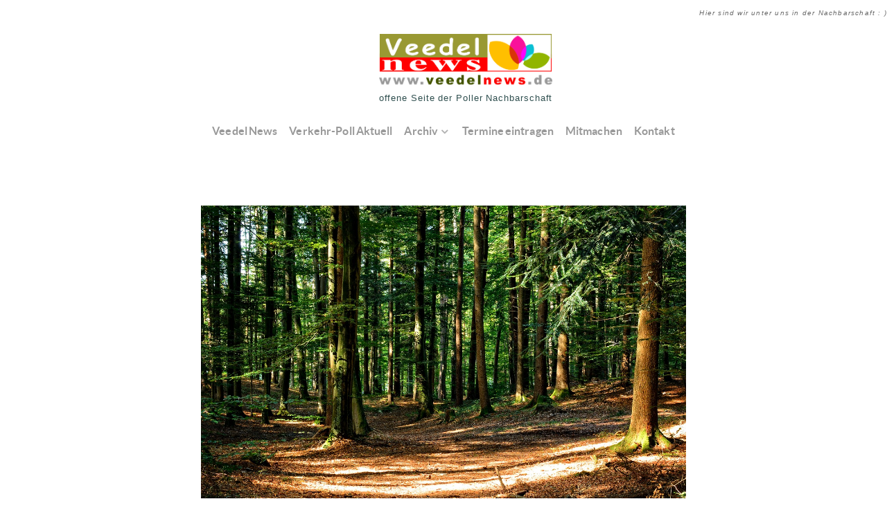

--- FILE ---
content_type: text/html; charset=UTF-8
request_url: https://poller.veedelnews.de/aufraeumaktion-am-gremberger-waeldchen/
body_size: 13903
content:
<!DOCTYPE html>
<html lang="de-DE" dir="ltr">
                
<head>
    
            <meta name="viewport" content="width=device-width, initial-scale=1.0">
        <meta http-equiv="X-UA-Compatible" content="IE=edge" />
        

        
            <meta http-equiv="Content-Type" content="text/html; charset=UTF-8" />
    <link rel="profile" href="http://gmpg.org/xfn/11" />
    <link rel="pingback" href="https://poller.veedelnews.de/xmlrpc.php" />
    <title>Aufräumaktion am Gremberger Wäldchen 19.06.2021 &#8211; Veedel NEWS</title>
<meta name='robots' content='max-image-preview:large' />
<link rel="alternate" title="oEmbed (JSON)" type="application/json+oembed" href="https://poller.veedelnews.de/wp-json/oembed/1.0/embed?url=https%3A%2F%2Fpoller.veedelnews.de%2Faufraeumaktion-am-gremberger-waeldchen%2F" />
<link rel="alternate" title="oEmbed (XML)" type="text/xml+oembed" href="https://poller.veedelnews.de/wp-json/oembed/1.0/embed?url=https%3A%2F%2Fpoller.veedelnews.de%2Faufraeumaktion-am-gremberger-waeldchen%2F&#038;format=xml" />
<style id='wp-img-auto-sizes-contain-inline-css' type='text/css'>
img:is([sizes=auto i],[sizes^="auto," i]){contain-intrinsic-size:3000px 1500px}
/*# sourceURL=wp-img-auto-sizes-contain-inline-css */
</style>
<style id='wp-emoji-styles-inline-css' type='text/css'>

	img.wp-smiley, img.emoji {
		display: inline !important;
		border: none !important;
		box-shadow: none !important;
		height: 1em !important;
		width: 1em !important;
		margin: 0 0.07em !important;
		vertical-align: -0.1em !important;
		background: none !important;
		padding: 0 !important;
	}
/*# sourceURL=wp-emoji-styles-inline-css */
</style>
<link rel='stylesheet' id='contact-form-7-css' href='https://poller.veedelnews.de/wp-content/plugins/contact-form-7/includes/css/styles.css?ver=6.1.4' type='text/css' media='all' />
<link rel='stylesheet' id='collapscore-css-css' href='https://poller.veedelnews.de/wp-content/plugins/jquery-collapse-o-matic/css/core_style.css?ver=1.0' type='text/css' media='all' />
<link rel='stylesheet' id='collapseomatic-css-css' href='https://poller.veedelnews.de/wp-content/plugins/jquery-collapse-o-matic/css/light_style.css?ver=1.6' type='text/css' media='all' />
<link rel='stylesheet' id='nucleus-css' href='https://poller.veedelnews.de/wp-content/plugins/gantry5/engines/nucleus/css-compiled/nucleus.css?ver=6.9' type='text/css' media='all' />
<link rel='stylesheet' id='helium-css' href='https://poller.veedelnews.de/wp-content/themes/g5_helium/custom/css-compiled/helium.css?ver=6.9' type='text/css' media='all' />
<link rel='stylesheet' id='wordpress-css' href='https://poller.veedelnews.de/wp-content/plugins/gantry5/engines/nucleus/css-compiled/wordpress.css?ver=6.9' type='text/css' media='all' />
<link rel='stylesheet' id='style-css' href='https://poller.veedelnews.de/wp-content/themes/g5_helium/style.css?ver=6.9' type='text/css' media='all' />
<link rel='stylesheet' id='font-awesome.min-css' href='https://poller.veedelnews.de/wp-content/plugins/gantry5/assets/css/font-awesome.min.css?ver=6.9' type='text/css' media='all' />
<link rel='stylesheet' id='helium-wordpress-css' href='https://poller.veedelnews.de/wp-content/themes/g5_helium/custom/css-compiled/helium-wordpress.css?ver=6.9' type='text/css' media='all' />
<link rel='stylesheet' id='custom-css' href='https://poller.veedelnews.de/wp-content/themes/g5_helium/custom/css-compiled/custom.css?ver=6.9' type='text/css' media='all' />
<script type="text/javascript" src="https://poller.veedelnews.de/wp-includes/js/jquery/jquery.min.js?ver=3.7.1" id="jquery-core-js"></script>
<script type="text/javascript" src="https://poller.veedelnews.de/wp-includes/js/jquery/jquery-migrate.min.js?ver=3.4.1" id="jquery-migrate-js"></script>
<link rel="https://api.w.org/" href="https://poller.veedelnews.de/wp-json/" /><link rel="alternate" title="JSON" type="application/json" href="https://poller.veedelnews.de/wp-json/wp/v2/posts/36117" /><link rel="EditURI" type="application/rsd+xml" title="RSD" href="https://poller.veedelnews.de/xmlrpc.php?rsd" />
<meta name="generator" content="WordPress 6.9" />
<link rel="canonical" href="https://poller.veedelnews.de/aufraeumaktion-am-gremberger-waeldchen/" />
<link rel='shortlink' href='https://poller.veedelnews.de/?p=36117' />
<link rel="icon" href="https://poller.veedelnews.de/wp-content/uploads/cropped-favicon-25-32x32.png" sizes="32x32" />
<link rel="icon" href="https://poller.veedelnews.de/wp-content/uploads/cropped-favicon-25-192x192.png" sizes="192x192" />
<link rel="apple-touch-icon" href="https://poller.veedelnews.de/wp-content/uploads/cropped-favicon-25-180x180.png" />
<meta name="msapplication-TileImage" content="https://poller.veedelnews.de/wp-content/uploads/cropped-favicon-25-270x270.png" />
		<style type="text/css" id="wp-custom-css">
			.dpt-author {
  display: none;
}		</style>
		<style id="sccss">/*__________________Artikel Standard: header: H1, P, .artikel: h2, mark  ____________________________*/
header {background: #2c3e50; color: #fff; padding: 2rem; text-align: center;}
header p {font-size: 1.1rem; color: #ecf0f1;}

.artikel {max-width: 800px; margin: 2rem auto; background: #fff; padding: 2rem 3rem; box-shadow: 0 2px 8px rgba(0,0,0,0.1);}
.artikel h2 {font-size: 1.4rem; margin-top: 2rem; color: #2c3e50; border-bottom: 2px solid #ddd; padding-bottom: 0.3rem;}
.artikel mark {font-weight: bold; color: #c0392b; background: none;}
/*______________________________________________*/


.box2 {
	background-color: #ffffff;
	border-radius: 8px;
	box-shadow: 0 4px 8px rgba(0, 0, 0, 0.1);
	padding: 20px;
	margin: 0 auto;
	width: 80%;
	max-width: 600px;
	font-family: 'Arial', sans-serif;
	justify-content: center;
	align-items: center;
}

.aussage {
	background-color: #f9f9f9;
	border: 1px solid #e0e0e0;
	border-radius: 4px;
	padding: 15px;
	margin-bottom: 15px;
	font-size: 16px;
	line-height: 1.6;
	color: #333333;
}
.aussage:first-line {
            font-weight: bold;
}



.informiert {font-size: 95%; letter-spacing: 0.07em; opacity: 0.7;
						margin: 0 0 25px; text-shadow: 4px 4px 3px rgba(50, 50, 50, 0.2);
						  text-decoration: underline;
  text-decoration-color: rgba(0, 0, 0, 0.3);
}


.leere-zelle {
	background-color: white; 
	z-index: 3;
}

.wpcf7 input[type="submit"] {
     color: #ffffff;
     font-size: 15px;
     font-weight: 600;
     background: #FF4500;
     padding: 5px 10px 5px 10px;
     border: none;
     border-radius: 5px;
     text-transform: uppercase;
     letter-spacing: 5px;
		 box-shadow: 10px 10px 5px 1px rgba(0,0,0,0.3);
 }

.boxdesign1 {border: 1px solid rgba(0,0,0,0.2);
  padding: 10px;
  box-shadow: 10px 10px 9px 0px rgba(0,0,0,0.4); 
	background-color: #008B8B;
	color: #ffffff;
}

.oprofil-grid {
    display: flex;
    flex-wrap: wrap;
    gap: 20px; /* Abstand zwischen den Einträgen */
}

.oprofil-item {
    width: 400px; /* Breite des Vierecks */
    background-color: #f5f5f5; /* Grauer Hintergrund */
    padding: 20px;
    border-radius: 8px; /* Runde Ecken */
    box-shadow: 0 4px 8px rgba(0, 0, 0, 0.1); /* Schatten für das Viereck */
}

.oprofil-container {
    text-align: center;
}

.oprofil-container img {
    max-width: 100%;
    height: auto;
    border-radius: 50%; /* Runde das Bild ab */
    margin-bottom: 15px;
}

.spaltenbox {margin-bottom: 10px;}

.spalte {
  float: left;
  width: 30%;
  padding: 10px;
}
.spaltenbox:after {
  content: "";
  display: table;
  clear: both;
}
@media screen and (max-width: 992px) {
  .spalte {
    width: 50%;
  }
}
@media screen and (max-width: 600px) {
  .spalte {
    width: 100%;
  }
}



.flex-reihe {
  display: flex;
  flex-flow: row wrap;
  justify-content: space-around; 
  padding: 0;
  margin: 0;
  list-style: none;
}
.flex-400 {
  background: #cccccc;
  padding: 10px;
  width: 400px;
  margin-top: 10px;
}
.flex-250 {
  background: #cccccc;
  padding: 10px;
  width: 250px;
  margin-top: 10px;
}

@media only screen and (min-width: 601px) {
.zeig-u600 { visibility: hidden;
    height: 0px;}
}
@media only screen and (max-width: 600px) {
.weg-u600 { visibility: hidden;
    height: 0px;}
}




/*______________________________________________*/

.block {
  display: grid;
  grid-template-columns: repeat(3, 200px);
}

.bildtext { 
	float: right;
	display: inline-flex;
	text-align: right; 
	font-size: 12px;
	background-color: rgba(220, 220, 220, 0.7);
	position: relative; top: -25px; 
  padding: 1px 10px 0px 10px;
}

.boxschatten {border: 1px solid rgba(0,0,0,0.2);
  padding: 10px;
  box-shadow: 10px 10px 9px 0px rgba(0,0,0,0.4); 
}



.feiertag {
	background-color: #ffffff;
	border-width: 1px;
	border-color: red;
	border-style: solid;
  margin-left: 5%;
	padding: 3%;
  font-size: 70%;
	color: DimGray;
	letter-spacing: 0.05em;
}

.ferien {
	background-color: #ffffff;
	border-width: 0px;
	border-color: Gainsboro;
	border-style: solid;
  margin-left: 5%;
	padding: 2%;
  font-size: 60%;
	color: DimGray;
	letter-spacing: 0.05em;
}

.info { /*__Kalender  besonder Tag_____*/
	background-color: #ffffff;
	border-width: 0px;
	border-color: Gainsboro;
	border-style: solid;
  margin-left: 5%;
	padding: 2%;
  font-size: 60%;
	color: DimGray;
	letter-spacing: 0.05em;
}


.li1 {list-style-type: circle;}
.li0 {list-style-type: none;}



/*Text in Bild*/
.in_bild {
}
/*Text in Bild ... Ende*/


button {
    margin: 0 30px 0 30px;
    padding: 5px 15px 5px 15px;
    background-color: #efefef;
    box-shadow: 10px 10px 9px 0px rgba(0,0,0,0.4);
}
button:hover {
    cursor: pointer;
    outline: 2px solid #ff6600;
}

button1 {
    margin: 0 100px 0 100px;
    padding: 5px 15px 5px 15px;
    background-color: #efefef;
    box-shadow: 10px 10px 9px 0px rgba(0,0,0,0.4);
}
button1:hover {
    cursor: pointer;
    outline: 2px solid #ff6600;
}





.abstand {
			margin: 1px 8px 0px 8px;padding: 1px 8px 1px 8px;
}


.unsichtbar { visibility: hidden; }
.weg {visibility: hidden;
    height: 0px;
}

.links { text-align: left !important;
}

.innenbox{
    /* Container horizontal mittig platzieren */
    margin: auto;
		text-align: center;
    padding: 10px 10px 10px 10px;
		background-color: rgba(154, 205, 50, 0.3);
}

.container {
    display: grid;
	  grid-template-columns: repeat(auto-fit,minmax(300px));
}

.tx {font-size: 100%; font-weight: normal;}
.tx1 {font-size: 110%;}
.tx2 {font-size: 120%;}
.tx3 {font-size: 130%;}
.tx4 {font-size: 140%;}
.tx5 {font-size: 150%;}
.tx6 {font-size: 160%;}
.tx7 {font-size: 170%;}
.tx8 {font-size: 180%;}
.tx9 {font-size: 190%;}
.tx10 {font-size: 200%;}
.tx11 {font-size: 210%;}
.tx15 {font-size: 250%;}
.tx20 {font-size: 300%;}
.tx30 {font-size: 400%;}
.tx40 {font-size: 500%;}
.tx50 {font-size: 600%;}
.tx01 {font-size: 90%;}
.tx02 {font-size: 80%;}
.tx03 {font-size: 70%;}
.tx04 {font-size: 60%;}
.tx05 {font-size: 50%;}
.tx06 {font-size: 40%;}

.alarm { text-align: center;
 font-size: 90%;
 line-height: 1;
 color: #800000;
}

.schatten {margin: 0 0 25px; text-shadow: 4px 4px 3px rgba(50, 50, 50, 0.2);}


.links { text-align: left;}
.zentriert { text-align: center;}
.rechts { text-align: right;}
.unterstrichen { text-decoration: underline;}
.unterstrich { text-decoration: underline;}
.kursiv {font-style: italic;}

.it1{ font-size: small;
  letter-spacing: 0.07em;
  color: #2F4F4F;
  line-height: 50%;
}

.it2{ font-size: x-small;
  letter-spacing: 0.12em;
  word-spacing: 110%;
  color: #696969 !important;
  line-height: 50%;
}

/*-----------------------Titel-----------------------------------------*/

.tt1{ font-size: large;
  color: #708090;
  font-weight: normal;
}

.tt2{ font-size: x-large;
  color: #708090;
  font-weight: bolder;
}

.tt3{ font-size: xx-large;
  font-weight: bolder;
}

/*-----------------------spezial Texte --------------------------------*/

.ci { color: #008B8B;}

.link { text-decoration: underline;}

.ku {font-style: italic;}
.kursiv {font-style: italic;}

.weiss { color: #ffffff;}

.d-rot { color: darkred;}

.orang { color: OrangeRed;}

.pink {color: DeepPink;}

.violett {color: MediumVioletRed;}

.lila {color: Indigo;}

.oliv {color: olive;}

.d-cyan {color: DarkCyan;}

.rot3 { color: #8B0000;}
.rot2 { color: #CD0000;}
.rot1 { color: #EE0000;}
.rot { color: red;}
.rot01 { color: #FF4500;}
.rot02 { color: #FF7070;}
.rot03 { color: #FF9090;}


.grau2 { color: DimGray;}
.grau1 { color: DarkGray;}
.grau { color: Silver;}
.grau01 { color: lightgray;}
.grau02 { color: Gainsboro;}
.grau03 { color: WhiteSmoke;}

.blau { color: #1e90ff;}
.blau1 { color: #1d80ee;}
.blau2 { color: #0c70dd;}
.blau3 { color: #0b50bc;}
.blau01 { color: #2eb2ff;}
.blau02 { color: #4fd4ff;}
.blau03 { color: #affaff;}

.gruen {color: #00dd00;}
.gruen1 { color: #00cc00;}
.gruen2 { color: #00bb00;}
.gruen3 { color: #007700;}
.gruen01 { color: #33ee33;}
.gruen02 { color: #77ff77;}
.gruen03 { color: #ddff66;}

.gold { color: Goldenrod;}
.gold1 { color: DarkGoldenrod;}

.rosa {color: #EE82EE;}
.rosa1 {color: DeepPink;}
.rosa01 {color: #ffddff;}

.gelb {color: #FFFF00;}
.gelb1 {color: #eed833;}
.gelb01 {color: #ffff50;}


.h_grau { color: Gray;}

.civp {color: DarkCyan;
text-align: center;}

.stahlblau { color: SteelBlue;}  
.h_blau { color: SkyBlue;} 

.h_gruen { color: yellowgreen;} 

.d_gold { color: Goldenrod;} 
.tuk {color: #008080;}
.schwarz {color: black}

.klein{ font-size: small;}
.klein2{ font-size: smaller;}

.gross{ font-size: large;}
.gross2{ font-size: larger;}

.mitte {text-align: center;}
.mittig {vertical-align: middle;}

.fett {font-weight: 600;}
.fett1 {font-weight: 700;}
.fett2 {font-weight: 800;}
.fett2 {font-weight: 900;}
.fett0 {font-weight: 400;}
.fett01 {font-weight: 300;}
.fett02 {font-weight: 200;}
.fett03 {font-weight: 300;}
.fetter {font-weight: bolder;}
.fetter01 {font-weight: lighter;} 

.hinten-weiss{background-color: white;}
.hinten-schwarz{background-color: black;}
.hinten-weissglas {background-color: rgba(255, 255, 255, 0.3);}
.hinten-schwarzglas {background-color: rgba(0, 0, 0, 0.3);}
.hinten-grau{background-color: #eeeeee;}
.hinten-blau{background-color: blue;}
.hinten-rot{background-color: red;}
.hinten-orang{background-color: OrangeRed;}
.hinten-gruen{background-color: green;}
.hinten-lila{background-color: #993366;}
.hinten-turkis{background-color: #20B2AA;}

.d90{ opacity: 0.1;}
.d80{ opacity: 0.2;}
.d70{ opacity: 0.3;}
.d60{ opacity: 0.4;}
.d50{ opacity: 0.5;}
.d40{ opacity: 0.6;}
.d30{ opacity: 0.7;}
.d20{ opacity: 0.8;}
.d10{ opacity: 0.9;}

.zeichenabstand1 {letter-spacing: 0.05em;}
.zeichenabstand2 {letter-spacing: 0.1em;}
.zeichenabstand3 {letter-spacing: 0.15em;}
.zeichenabstand4 {letter-spacing: 0.2em;}
.zeichenabstand5 {letter-spacing: 0.25em;}
.zeichenabstand6 {letter-spacing: 0.3em;}
.zeichenabstand7 {letter-spacing: 0.35em;}
.zeichenabstand8 {letter-spacing: 0.4em;}
.zeichenabstand9 {letter-spacing: 0.45em;}
.zeichenabstand10 {letter-spacing: 0.5em;}
.zeichenabstand01 {letter-spacing: -0.05em;}
.zeichenabstand02 {letter-spacing: -0.06em;}
.zeichenabstand03 {letter-spacing: -0.07em;}
.zeichenabstand04 {letter-spacing: -0.08em;}
.zeichenabstand05 {letter-spacing: -0.09em;}

.leerzeichen1{word-spacing: 0.1em;}
.leerzeichen2{word-spacing: 0.2em;}
.leerzeichen3{word-spacing: 0.3em;}
.leerzeichen4{word-spacing: 0.4em;}

.zeile1 {line-height: 1.1;}
.zeile2 {line-height: 1.2;}
.zeile3 {line-height: 1.3;}
.zeile4 {line-height: 1.4;}
.zeile5 {line-height: 1.5;}
.zeile10 {line-height: 2;}
.zeile15 {line-height: 2.5;}
.zeile0 {line-height: 1;}
.zeile01 {line-height: 0.9;}
.zeile02 {line-height: 0.8;}
.zeile03 {line-height: 0.7;}
.zeile04 {line-height: 0.6;}
.zeile05 {line-height: 0.5;}
.zeile06 {line-height: 0.4;}
.zeile07 {line-height: 0.3;}

.links1 {position: relative; left: 10px;}
.links2 {position: relative; left: 20px;}
.links3 {position: relative; left: 30px;}
.links4 {position: relative; left: 40px;}
.links005 {position: relative; left: -5px;}
.links01 {position: relative; left: -10px;}
.links02 {position: relative; left: -20px;}
.links025 {position: relative; left: -25px;}
.links03 {position: relative; left: -30px;}

.oben1 {position: relative; top: 10px;}
.oben2 {position: relative; top: 20px;}
.oben3 {position: relative; top: 30px;}
.oben4 {position: relative; top: 40px;}
.oben5 {position: relative; top: 50px;}
.oben6 {position: relative; top: 60px;}
.oben005 {position: relative; top: -5px;}
.oben01 {position: relative; top: -10px;}
.oben015 {position: relative; top: -15px;}
.oben02 {position: relative; top: -20px;}
.oben03 {position: relative; top: -30px;}
.oben04 {position: relative; top: -40px;}
.oben05 {position: relative; top: -50px;}
.oben06 {position: relative; top: -60px;}
.oben07 {position: relative; top: -70px;}
.oben08 {position: relative; top: -75px;}

.hinten-weiss{background-color: white;}
.hinten-schwarz{background-color: black;}
.hinten-weissglas {background-color: rgba(255, 255, 255, 0.3);}
.hinten-schwarzglas {background-color: rgba(0, 0, 0, 0.5);}
.hinten-blau{background-color: blue;}
.hinten-rot{background-color: red;}
.hinten-gruen{background-color: green;}
.hinten-orang{background-color: #ff8800;}
.hinten-tuerkis {background-color: #008080;}


.aussen1 {margin: 1%;}
.aussen2 {margin: 2%;}
.aussen5 {margin: 5%;}
.aussen10 {margin: 10%;}
.aussen15 {margin: 15%;}
.aussen20 {margin: 20%;}
.aussen05 {margin: -5%;}
.aussen010 {margin: -10%;}
.aussen020 {margin: -20%;}

.innen1 {padding: 1%;}
.innen2 {padding: 2%;}
.innen3 {padding: 3%;}
.innen4 {padding: 4%;}
.innen5 {padding: 5%;}
.innen10 {padding: 10%;}
.innen15 {padding: 15%;}
.innen20 {padding: 20%;}

.innenrechts2 {padding-right: 2%;}
.innenrechts5 {padding-right: 5%;}
.innenrechts10 {padding-right: 10%;}
.innenrechts15 {padding-right: 15%;}
.innenrechts20 {padding-right: 20%;}

.innenlinks2 {padding-left: 2%;}
.innenlinks5 {padding-left: 5%;}
.innenlinks10 {padding-left: 10%;}
.innenlinks15 {padding-left: 15%;}
.innenlinks20 {padding-left: 20%;}

.innen2 {padding: 5%;}

.aussenlinks2 {margin-left: 2%;}
.aussenlinks5 {margin-left: 5%;}
.aussenlinks10 {margin-left: 10%;}
.aussenlinks15 {margin-left: 15%;}
.aussenlinks20 {margin-left: 20%;}
.aussenlinks05 {margin-left: -5%;}
.aussenlinks010 {margin-left: -10%;}
.aussenlinks020 {margin-left: -20%;}

.aussenrechts2 {margin-right: 2%;}
.aussenrechts5 {margin-right: 5%;}
.aussenrechts10 {margin-right: 10%;}
.aussenrechts15 {margin-right: 15%;}
.aussenrechts20 {margin-right: 20%;}
.aussenrechts05 {margin-right: -5%;}
.aussenrechts010 {margin-right: -10%;}

.aussenoben1 {margin-top: 1%;}
.aussenoben2 {margin-top: 2%;}
.aussenoben5 {margin-top: 5%;}
.aussenoben10 {margin-top: 10%;}
.aussenoben15 {margin-top: 15%;}
.aussenoben20 {margin-top: 20%;}
.aussenoben05 {margin-top: -5%;}
.aussenoben010 {margin-top: -10%;}
.aussenoben020 {margin-top: -20%;}

.unten1 {position: relative; bottom: 10px;}
.unten2 {position: relative; bottom: 20px;}
.unten3 {position: relative; bottom: 30px;}
.unten4 {position: relative; bottom: 40px;}
.unten5 {position: relative; bottom: 50px;}
.unten6 {position: relative; bottom: 60px;}
.unten01 {position: relative; bottom: -10px;}
.unten02 {position: relative; bottom: -20px;}
.unten03 {position: relative; bottom: -30px;}
.unten04 {position: relative; bottom: -40px;}
.unten05 {position: relative; bottom: -50px;}
.unten06 {position: relative; bottom: -60px;}
.unten07 {position: relative; bottom: -70px;}
.unten08 {position: relative; bottom: -75px;}


.hinweis{ 
	font-size: 90%;
  letter-spacing: 0.08em;
 word-spacing: 0.1em;
 font-weight: 400;
}

.hinweis1{ 
  color: #800000;
 letter-spacing: 0.08em;
 word-spacing: 0.1em;
 font-weight: 600;
}

.hinweisII{ 
 font-size: small;
 color: #2F4F4F;
 letter-spacing: 0.08em;
 word-spacing: 0.1em;
 font-weight: 600;
}

.hinweisIII{ 
 font-size: small;
 color: SlateGray;
 letter-spacing: 0.08em;
 word-spacing: 0.1em;
 font-weight: 500;
}

.hinweisIV{ 
 font-size: small;
 color: Teal;
 letter-spacing: 0.08em;
 word-spacing: 0.1em;
 font-weight: 500;
}

.hinweis01 {		/*rot Hervorgehobener Text*/
 font-size: small;
 letter-spacing: 0.08em;
 word-spacing: 0.1em;
 font-weight: 500;
}

.hinweis01-rot {		/*rot Hervorgehobener Text*/
 font-size: small;
 color: #FF0000;
 letter-spacing: 0.08em;
 word-spacing: 0.1em;
 font-weight: 400;
}

.orange {		/*Text Orange zum Hervorgehoben*/
  color: #ff6600;
	letter-spacing: 0.10em;
}

.alarm { text-align: center;
 font-size: 90%;
 line-height: 1;
 color: #800000 !important;
}

.hg-grau {background-color: DimGray;
}


/*-----------------------Menü-----------------------------------------*/

.menu {word-spacing: 0.2em !important;
 font-size: 90%;
 font-weight: bold;
 color:#800000 !important; /*#778899;*/
 text-align: center;
}

.menu01 {letter-spacing: 0.01em;
 font-size: 90%;
 font-weight: lighter;
 line-height: 1;
 text-align: center;
 margin: 30px;
 padding: 30px !important;
}

.menu1 {word-spacing: 0.0em;
 font-size: 120%;
 font-weight: lighter;
 color:#800000;
 text-align: center;
 margin: 30px;
 padding: 30px !important;
}

/*-----------------------Sonder-Design-----------------------------------*/

.rahmen0 { border-width: 0px;   /*ohne rahmen*/
border-style: none;}

.rahmen1 { border-width: 1px;
border-style: solid;}

.rahmen2 { border-width: 2px;  
border-style: solid;}



.zeitung {
  -webkit-column-count: 3;  /* Chrome, Safari, Opera */
  -moz-column-count: 3; /* Firefox */
	column-width: 300px;
  column-gap: 2.5em;
  column-count: 3;
	padding: 0px 0px 0px 0px;
	text-align: justify;
	column-rule: 1px solid lightgray;
	hyphens: auto;
}

.icon-sandwich {background-image: url(https://pix.odburg.de/sandwich.svg);
    background-size: 45px 10px;
    background-repeat: no-repeat;
    background-position: -10px center;
    padding: 7px 7px 7px 30px;
}

.icon-x {background-image: url(https://pix.odburg.de/x.svg);
    background-size: 35px 10px;
    background-repeat: no-repeat;
    background-position: -10px center;
    padding: 7px 7px 7px 20px;
}

	.icon-lampe {background-image: url(https://pix.odburg.de/taschenlampe-15L.svg);
    background-size: 110px 15px;
    background-repeat: no-repeat;
    background-position: -10px center;
    padding: 7px 7px 7px 65px;
}



.bk10{ background-color: #E6E6FA;
  margin: 12px 12px 12px 12px;padding: 3px 3px 3px 3px;
}

/*-----------------------Funktionen-----------------------------------------*/


/*-----------------------Tabellen---------------------------------*/


.table tr:nth-child(even) {
	background-color: Gainsboro;
}

.zebra-hellgrau tr:nth-child(even) {
	background-color: #e2e2e2;
}

.zebra-grau tr:nth-child(even) { 
  background-color: gray;
}

.zebra3 tr:nth-child(even) { 
  background-color: LightBlue;
}

.zebra-hellblau tr:nth-child(even) { 
  background-color: SteelBlue;
}

.zebra-blau tr:nth-child(even) { 
  background-color: SteelBlue;
}

.zebra-hellgruen tr:nth-child(even) { 
  background-color: GreenYellow;
}


.zebra-spalte-hellgruen td:nth-child(even) { 
  background-color: GreenYellow;
}

table { /* Styling der Tabelle */ }

tablenrahmen, td, th { 
      border: 1px solid #aaaaaa;
      border-radius: 5px;
      text-align: center;
}

.schiebbar { display: block; overflow: auto; }

.tabelle-schiebbar {width: 100%; display: block; overflow: auto;}


.zeilefix { position: sticky; top: 1; background-color: #ffffff;}

.spaltefix {
    position: -webkit-sticky;
    position: sticky;
    left: 0;
		top: 0;
    z-index: 1;
    background-color: white;
    width: 100px;
}

.tabellen-box {
	width: 90%vw;
	height: 700px;
	overflow: auto;
	position: relative;
	border: 1px thin #ccc;
}



/*-----------------------Aussehen der Seite--------------------------------*/


body { 
  font-family: Helvetica, Arial, Geneva, sans-serif;
  font-size: 110%;
}

.wpcf7-form .wpcf7-form-control-wrap {
        width: 80%;
}


.bk1{background-color: #e0e0e0;
}


/* Titel der Seiten nicht auf der seite zeigen! */
.entry-title { display:none; }


/* Füge hier Dein eigenes CSS ein */


.bk1{background-color: #F5F5F5;
}

.menu1 {word-spacing: 110% !important;
 font-size: 110%;
 font-weight: lighter;
 color:#800000 !important; /*#778899;*/
 text-align: center;
}

.menu3 {word-spacing: 110%;
 font-size: 90%;
 font-weight: lighter;
 color:#800000;
 text-align: left;
}

.bk10{ background-color: #E6E6FA;
  margin: 12px 12px 12px 12px;padding: 3px 3px 3px 3px;
}

/* Titel der Seiten nicht auf der seite zeigen! */
.entry-title { display:none; }

.menu2 {letter-spacing: 0.01em;
 word-spacing: -0.1em;
 font-size: 70%;
 font-weight: lighter;
 line-height: 1;
 text-align: center;
}

.odtx{ text-align: left;
  color: #ffffff;
 font-size: x-small;
}

body { 
  font-family: Helvetica, Arial, Geneva, sans-serif;
 font-size: calc(18px - (20 - 18) * ((100vw - 320px) / (1600 - 320)));
}

.wpcf7-form .wpcf7-form-control-wrap {
        width: 80%;
}


/*Display post typ*/

.dpt-author + .dpt-date::before,
.dpt-author {
    display: none !important;
}

.dpt-date {
  font-size: 200%;
  font-weight: 600;
	color: greenyellow;
	display: block !important;
}

.dpt-excerpt {
  font-weight: lighter;
	color:Gray;
}
</style>
                
</head>

    
    <body class="g-offcanvas-right g-default g-style-preset1 wp-singular post-template-default single single-post postid-36117 single-format-standard wp-theme-g5_helium site outline-default dir-ltr dpt">
        
                    

        <div id="g-offcanvas"  data-g-offcanvas-swipe="0" data-g-offcanvas-css3="0">
                        <div class="g-grid">                        

        <div class="g-block size-100">
             <div id="mobile-menu-5697-particle" class="g-content g-particle">            <div id="g-mobilemenu-container" data-g-menu-breakpoint="48rem"></div>
            </div>
        </div>
            </div>
    </div>
        <div id="g-page-surround">
            <div class="g-offcanvas-hide g-offcanvas-toggle" role="navigation" data-offcanvas-toggle aria-controls="g-offcanvas" aria-expanded="false"><i class="fa fa-fw fa-bars"></i></div>                        

                                
                <section id="g-navigation" class="g-flushed">
                <div class="g-container">                                <div class="g-grid">                        

        <div class="g-block size-100 align-right">
             <div id="custom-7515-particle" class="g-content g-particle">            <span class="it2"><i>Hier sind wir unter uns in der Nachbarschaft : ) </i></span>
            </div>
        </div>
            </div>
                            <div class="g-grid">                        

        <div class="g-block size-5">
             <div class="spacer"></div>
        </div>
                    

        <div class="g-block size-95 align-left">
             <div id="custom-9080-particle" class="g-content g-particle">            <p class="center">
<a href="https://poller.veedelnews.de/" target="_self">
<img src="https://pix.ideentausch.org/logo-veedelnews-2.png" alt="Veedel NEWS" width="250"></></a><br>
<a class="it1" align="center"> offene Seite der Poller Nachbarschaft</a>
</p>
            </div>
        </div>
            </div>
                            <div class="g-grid">                        

        <div class="g-block size-100 nomarginall nopaddingall menu2">
             <div id="menu-6409-particle" class="g-content g-particle">            <nav class="g-main-nav" data-g-hover-expand="true">
        <ul class="g-toplevel">
                                                                                                                
        
                
        
                
        
        <li class="g-menu-item g-menu-item-type-post_type g-menu-item-35711 g-standard  ">
                            <a class="g-menu-item-container" href="https://poller.veedelnews.de/">
                                                                <span class="g-menu-item-content">
                                    <span class="g-menu-item-title">Veedel News</span>
            
                    </span>
                                                </a>
                                </li>
    
                                                                                                
        
                
        
                
        
        <li class="g-menu-item g-menu-item-type-post_type g-menu-item-33716 g-standard  ">
                            <a class="g-menu-item-container" href="https://poller.veedelnews.de/verkehr/">
                                                                <span class="g-menu-item-content">
                                    <span class="g-menu-item-title">Verkehr-Poll Aktuell</span>
            
                    </span>
                                                </a>
                                </li>
    
                                                                                                
        
                
        
                
        
        <li class="g-menu-item g-menu-item-type-separator g-menu-item-28786 g-parent g-standard  ">
                            <div class="g-menu-item-container" data-g-menuparent="">                                                                            <span class="g-separator g-menu-item-content">            <span class="g-menu-item-title">Archiv</span>
            </span>
                                        <span class="g-menu-parent-indicator"></span>                            </div>                                                                <ul class="g-dropdown g-inactive g-fade g-dropdown-right">
            <li class="g-dropdown-column">
                        <div class="g-grid">
                        <div class="g-block size-100">
            <ul class="g-sublevel">
                <li class="g-level-1 g-go-back">
                    <a class="g-menu-item-container" href="#" data-g-menuparent=""><span>Back</span></a>
                </li>
                                                                                                                    
        
                
        
                
        
        <li class="g-menu-item g-menu-item-type-post_type g-menu-item-30708  ">
                            <a class="g-menu-item-container" href="https://poller.veedelnews.de/veranstaltungen/bis-jetzt/">
                                                                <span class="g-menu-item-content">
                                    <span class="g-menu-item-title">Was bis jetzt geschah</span>
            
                    </span>
                                                </a>
                                </li>
    
    
            </ul>
        </div>
            </div>

            </li>
        </ul>
            </li>
    
                                                                                                
        
                
        
                
        
        <li class="g-menu-item g-menu-item-type-post_type g-menu-item-30707 g-standard  ">
                            <a class="g-menu-item-container" href="https://poller.veedelnews.de/eintragen/">
                                                                <span class="g-menu-item-content">
                                    <span class="g-menu-item-title">Termine eintragen</span>
            
                    </span>
                                                </a>
                                </li>
    
                                                                                                
        
                
        
                
        
        <li class="g-menu-item g-menu-item-type-post_type g-menu-item-30696 g-standard  ">
                            <a class="g-menu-item-container" href="https://poller.veedelnews.de/dabeisein/">
                                                                <span class="g-menu-item-content">
                                    <span class="g-menu-item-title">Mitmachen</span>
            
                    </span>
                                                </a>
                                </li>
    
                                                                                                
        
                
        
                
        
        <li class="g-menu-item g-menu-item-type-post_type g-menu-item-31326 g-standard  ">
                            <a class="g-menu-item-container" href="https://poller.veedelnews.de/kontakt/">
                                                                <span class="g-menu-item-content">
                                    <span class="g-menu-item-title">Kontakt</span>
            
                    </span>
                                                </a>
                                </li>
    
    
        </ul>
    </nav>
            </div>
        </div>
            </div>
                            <div class="g-grid">                        

        <div class="g-block size-100">
             <div id="custom-9975-particle" class="g-content g-particle">            <br/>
            </div>
        </div>
            </div>
            </div>
        
    </section>
    
                                
                
    
                <section id="g-container-main" class="g-wrapper">
                <div class="g-container g-flushed">                    <div class="g-grid">                        

        <div class="g-block size-5">
             <aside id="g-aside">
                                        <div class="g-grid">                        

        <div class="g-block size-100">
             <div class="spacer"></div>
        </div>
            </div>
            
    </aside>
        </div>
                    

        <div class="g-block size-90">
             <main id="g-mainbar">
                                        <div class="g-grid">                        

        <div class="g-block size-100 abstand">
             <div class="g-content">
                                                        
    <div class="platform-content">
        <div class="content-wrapper">
            <section class="entry">

                <article class="post-type-post post-36117 post type-post status-publish format-standard has-post-thumbnail hentry category-aktion category-termine category-treffen-der-nachbarschaft category-was-bis-jetzt-geschah" id="post-36117">

    
                <section class="entry-header">

                                            <h2 class="entry-title">
                                            <a href="https://poller.veedelnews.de/aufraeumaktion-am-gremberger-waeldchen/" title="Aufräumaktion am Gremberger Wäldchen 19.06.2021">Aufräumaktion am Gremberger Wäldchen 19.06.2021</a>
                                    </h2>
                            
                                    
        </section>
        
                
                        <section class="entry-content">

                                                
                                




<div class="awb-kp-item-description">
<div><img fetchpriority="high" decoding="async" class="aligncenter" src="https://pix.odburg.de/wald-20.jpg" alt="" width="700" height="466" /></div>
<div style="text-align: center;"><span style="color: #3366ff;"><strong><span style="font-size: 24px;">Aufräumaktion am Gremberger Wäldchen am 19.06.2021</span></strong></span></div>
</div>
<div style="text-align: center;"> </div>
<div class="awb-kp-item-description">
<div style="text-align: center;">
<p align="center"><span style="font-size: 20px;"><strong>Am Samstag</strong> den <strong>19. Juni von 14 – 16 Uhr</strong></span></p>
<p align="center"><span style="font-size: 20px;">wollen wir gemeinsam dem Müll an den Kragen <span style="font-family: Segoe UI Emoji, serif;">😊</span></span></p>
<p align="center"><span style="font-size: 20px;">Kommen sie vorbei und sammeln sie mit, für ein sauberes</span></p>
<p align="center"><span style="font-size: 20px;"> Gremberger Wäldchen!</span></p>
<p align="center"> </p>
<p align="center"><span style="font-size: 20px;"><strong>Treffpunkt</strong>: <br />Unter der Autobahnbrücke Gremberger Wäldchen <br /><em>(Gremberger Str. 271A, 51105 Köln, hinter der Deponie Wiemersgrund)</em></span></p>
<p><span style="font-size: 20px;">Für Handschuhe, Greifzangen und Müllbeutel ist gesorgt!</span></p>
<p><span style="font-size: 20px;"><strong><span style="color: #ff0000;">Keine Anmeldung erforderlich.</span> </strong><br />Vor Ort werden für eine etwaige Rückverfolgbarkeit Name und Telefonnummer aufgenommen.<br />Diese Daten werden nach 4 Woche Aufbewahrung vernichtet! </span></p>
<p>&nbsp;</p>
<p><span style="font-size: 20px;"><u>Damit sich alle wohl fühlen:</u></span></p>
<p><span style="font-size: 20px;">Sammeln Sie möglichst in kleinen Gruppen á 2 Personen/ Haushalte mit Abstand, </span></p>
<p><span style="font-size: 20px;">Achten sie auf ausreichend Abstand (mindestens 1,5 Meter)</span></p>
<p><span style="font-size: 20px;">Tragen Sie eine Mund-Nase-Bedeckung </span></p>
<p><span style="font-size: 20px;">Bitte sammeln Sie <u><b>nicht</b></u> im Gebüsch oder abseits der Wege &#8211; die Waldvögel brüten derzeit.</span></p>
<p>&nbsp;</p>
<p><span style="font-size: 20px;"><i>Wir freuen uns auf Sie: Anna Coker (Waldpädagogik Forstverwaltung Stadt Köln) &amp; </i></span></p>
<p><span style="font-size: 20px;"><i>Anja Hundhausen (Sozialraumkoordinatorin Humboldt Gremberg)</i></span></p>
<p>&nbsp;</p>
</div>
</div>
<div id="pg-4408-3" class="panel-grid panel-has-style">
<div class="siteorigin-panels-stretch panel-row-style panel-row-style-for-4408-3" data-stretch-type="full-stretched">
<div id="pgc-4408-3-0" class="panel-grid-cell">
<div id="panel-4408-3-0-0" class="so-panel widget widget_sow-editor panel-first-child panel-last-child" data-index="7">
<div class="panel-widget-style panel-widget-style-for-4408-3-0-0">
<div class="so-widget-sow-editor so-widget-sow-editor-base">
<div class="siteorigin-widget-tinymce textwidget">
<p style="text-align: center;"><span style="font-size: 20px;"><a href="https://poller.veedelnews.de/wp-content/uploads/Aktionstag-Muell-aufraeumen-19.06.2021.pdf">Link: Aktionstag Müll aufräumen 19.06.2021</a></span></p>
</div>
</div>
</div>
</div>
</div>
</div>
</div>

                
                
                                
                
            </section>
            
                                    
        
    
</article>

            </section>
        </div> <!-- /content-wrapper -->
    </div>

    
            
    </div>
        </div>
            </div>
                            <div class="g-grid">                        

        <div class="g-block size-100">
             <div id="custom-5855-particle" class="g-content g-particle">            <br/>
<br/>
<br/>
<br/>
<br/>
<br/>
            </div>
        </div>
            </div>
                            <div class="g-grid">                        

        <div class="g-block size-100 center">
             <div id="custom-7033-particle" class="g-content g-particle">            <hr><P class="hinweisIII">VeeedelNEWS  ist ein offenes Nachbarschaftsprojekt aus Poll.  <br/> <a class="hinweisIV" href="/dabeisein">Fühle dich eingeladen hier als  <span class="link">Hobby-Journalist</span> oder <span class="link">Hobby-Fotograf </span> dabei zu sein.<i>(Alles online)</i></a></p>
            </div>
        </div>
            </div>
            
    </main>
        </div>
                    

        <div class="g-block size-5">
             <aside id="g-sidebar">
                                        <div class="g-grid">                        

        <div class="g-block size-100">
             <div class="spacer"></div>
        </div>
            </div>
            
    </aside>
        </div>
            </div>
    </div>
        
    </section>
    
                    
                <footer id="g-footer">
                <div class="g-container">                                <div class="g-grid">                        

        <div class="g-block  size-33-3 center">
             <div id="custom-1001-particle" class="g-content g-particle">            Kontakt:<br>
info (a) veedelnews.de
            </div>
        </div>
                    

        <div class="g-block  size-33-3 center">
             <div id="custom-8195-particle" class="g-content g-particle">            Ideengeber: Ingrid, Jens, Mario & Co.
<a href="https://poller.ideentausch.org/impressum" marked="1"> <br>
Impressum (ideentausch) </a>
            </div>
        </div>
                    

        <div class="g-block  size-33-3 center">
             <div id="custom-7769-particle" class="g-content g-particle">            <a href="https://poller.ideentausch.org/datenschutz" marked="1"> 
Datenschutz <br>
(ideentausch)</a>
            </div>
        </div>
            </div>
                            <div class="g-grid">                        

        <div class="g-block size-100 center">
             <div id="totop-8670-particle" class="g-content g-particle">            <div class="">
    <div class="g-totop">
        <a href="#" id="g-totop" rel="nofollow">
            <center><h3>Aufzug nach Oben</h3></center>            <i class="fa fa-chevron-up fa-fw"></i>                    </a>
    </div>
</div>
            </div>
        </div>
            </div>
                            <div class="g-grid">                        

        <div class="g-block size-100 center shadow">
             <div id="custom-6197-particle" class="g-content g-particle">            <span style="color: #ffffff; font-size: 90%;">VeedelNEWS ist eine der schönen Ideen, die Poller Nachbarschaft durch die Umgangsform, <a href="https://poller.ideentausch.org"><span style="color: #ff6600; text-decoration: underline;">Ideen</span><span style=" text-decoration: underline;">Tausch</span></a> selbst, dezentral, und ohne einen Verein organisiert.</span>
            </div>
        </div>
            </div>
            </div>
        
    </footer>
    
                        

        </div>
                    

                    <script type="speculationrules">
{"prefetch":[{"source":"document","where":{"and":[{"href_matches":"/*"},{"not":{"href_matches":["/wp-*.php","/wp-admin/*","/wp-content/uploads/*","/wp-content/*","/wp-content/plugins/*","/wp-content/themes/g5_helium/*","/*\\?(.+)"]}},{"not":{"selector_matches":"a[rel~=\"nofollow\"]"}},{"not":{"selector_matches":".no-prefetch, .no-prefetch a"}}]},"eagerness":"conservative"}]}
</script>
<script type="text/javascript" src="https://poller.veedelnews.de/wp-includes/js/dist/hooks.min.js?ver=dd5603f07f9220ed27f1" id="wp-hooks-js"></script>
<script type="text/javascript" src="https://poller.veedelnews.de/wp-includes/js/dist/i18n.min.js?ver=c26c3dc7bed366793375" id="wp-i18n-js"></script>
<script type="text/javascript" id="wp-i18n-js-after">
/* <![CDATA[ */
wp.i18n.setLocaleData( { 'text direction\u0004ltr': [ 'ltr' ] } );
//# sourceURL=wp-i18n-js-after
/* ]]> */
</script>
<script type="text/javascript" src="https://poller.veedelnews.de/wp-content/plugins/contact-form-7/includes/swv/js/index.js?ver=6.1.4" id="swv-js"></script>
<script type="text/javascript" id="contact-form-7-js-translations">
/* <![CDATA[ */
( function( domain, translations ) {
	var localeData = translations.locale_data[ domain ] || translations.locale_data.messages;
	localeData[""].domain = domain;
	wp.i18n.setLocaleData( localeData, domain );
} )( "contact-form-7", {"translation-revision-date":"2025-10-26 03:28:49+0000","generator":"GlotPress\/4.0.3","domain":"messages","locale_data":{"messages":{"":{"domain":"messages","plural-forms":"nplurals=2; plural=n != 1;","lang":"de"},"This contact form is placed in the wrong place.":["Dieses Kontaktformular wurde an der falschen Stelle platziert."],"Error:":["Fehler:"]}},"comment":{"reference":"includes\/js\/index.js"}} );
//# sourceURL=contact-form-7-js-translations
/* ]]> */
</script>
<script type="text/javascript" id="contact-form-7-js-before">
/* <![CDATA[ */
var wpcf7 = {
    "api": {
        "root": "https:\/\/poller.veedelnews.de\/wp-json\/",
        "namespace": "contact-form-7\/v1"
    }
};
//# sourceURL=contact-form-7-js-before
/* ]]> */
</script>
<script type="text/javascript" src="https://poller.veedelnews.de/wp-content/plugins/contact-form-7/includes/js/index.js?ver=6.1.4" id="contact-form-7-js"></script>
<script type="text/javascript" id="collapseomatic-js-js-before">
/* <![CDATA[ */
const com_options = {"colomatduration":"fast","colomatslideEffect":"slideFade","colomatpauseInit":"","colomattouchstart":""}
//# sourceURL=collapseomatic-js-js-before
/* ]]> */
</script>
<script type="text/javascript" src="https://poller.veedelnews.de/wp-content/plugins/jquery-collapse-o-matic/js/collapse.js?ver=1.7.2" id="collapseomatic-js-js"></script>
<script type="text/javascript" src="https://poller.veedelnews.de/wp-content/plugins/gantry5/assets/js/main.js?ver=6.9" id="main-js"></script>
<script id="wp-emoji-settings" type="application/json">
{"baseUrl":"https://s.w.org/images/core/emoji/17.0.2/72x72/","ext":".png","svgUrl":"https://s.w.org/images/core/emoji/17.0.2/svg/","svgExt":".svg","source":{"concatemoji":"https://poller.veedelnews.de/wp-includes/js/wp-emoji-release.min.js?ver=6.9"}}
</script>
<script type="module">
/* <![CDATA[ */
/*! This file is auto-generated */
const a=JSON.parse(document.getElementById("wp-emoji-settings").textContent),o=(window._wpemojiSettings=a,"wpEmojiSettingsSupports"),s=["flag","emoji"];function i(e){try{var t={supportTests:e,timestamp:(new Date).valueOf()};sessionStorage.setItem(o,JSON.stringify(t))}catch(e){}}function c(e,t,n){e.clearRect(0,0,e.canvas.width,e.canvas.height),e.fillText(t,0,0);t=new Uint32Array(e.getImageData(0,0,e.canvas.width,e.canvas.height).data);e.clearRect(0,0,e.canvas.width,e.canvas.height),e.fillText(n,0,0);const a=new Uint32Array(e.getImageData(0,0,e.canvas.width,e.canvas.height).data);return t.every((e,t)=>e===a[t])}function p(e,t){e.clearRect(0,0,e.canvas.width,e.canvas.height),e.fillText(t,0,0);var n=e.getImageData(16,16,1,1);for(let e=0;e<n.data.length;e++)if(0!==n.data[e])return!1;return!0}function u(e,t,n,a){switch(t){case"flag":return n(e,"\ud83c\udff3\ufe0f\u200d\u26a7\ufe0f","\ud83c\udff3\ufe0f\u200b\u26a7\ufe0f")?!1:!n(e,"\ud83c\udde8\ud83c\uddf6","\ud83c\udde8\u200b\ud83c\uddf6")&&!n(e,"\ud83c\udff4\udb40\udc67\udb40\udc62\udb40\udc65\udb40\udc6e\udb40\udc67\udb40\udc7f","\ud83c\udff4\u200b\udb40\udc67\u200b\udb40\udc62\u200b\udb40\udc65\u200b\udb40\udc6e\u200b\udb40\udc67\u200b\udb40\udc7f");case"emoji":return!a(e,"\ud83e\u1fac8")}return!1}function f(e,t,n,a){let r;const o=(r="undefined"!=typeof WorkerGlobalScope&&self instanceof WorkerGlobalScope?new OffscreenCanvas(300,150):document.createElement("canvas")).getContext("2d",{willReadFrequently:!0}),s=(o.textBaseline="top",o.font="600 32px Arial",{});return e.forEach(e=>{s[e]=t(o,e,n,a)}),s}function r(e){var t=document.createElement("script");t.src=e,t.defer=!0,document.head.appendChild(t)}a.supports={everything:!0,everythingExceptFlag:!0},new Promise(t=>{let n=function(){try{var e=JSON.parse(sessionStorage.getItem(o));if("object"==typeof e&&"number"==typeof e.timestamp&&(new Date).valueOf()<e.timestamp+604800&&"object"==typeof e.supportTests)return e.supportTests}catch(e){}return null}();if(!n){if("undefined"!=typeof Worker&&"undefined"!=typeof OffscreenCanvas&&"undefined"!=typeof URL&&URL.createObjectURL&&"undefined"!=typeof Blob)try{var e="postMessage("+f.toString()+"("+[JSON.stringify(s),u.toString(),c.toString(),p.toString()].join(",")+"));",a=new Blob([e],{type:"text/javascript"});const r=new Worker(URL.createObjectURL(a),{name:"wpTestEmojiSupports"});return void(r.onmessage=e=>{i(n=e.data),r.terminate(),t(n)})}catch(e){}i(n=f(s,u,c,p))}t(n)}).then(e=>{for(const n in e)a.supports[n]=e[n],a.supports.everything=a.supports.everything&&a.supports[n],"flag"!==n&&(a.supports.everythingExceptFlag=a.supports.everythingExceptFlag&&a.supports[n]);var t;a.supports.everythingExceptFlag=a.supports.everythingExceptFlag&&!a.supports.flag,a.supports.everything||((t=a.source||{}).concatemoji?r(t.concatemoji):t.wpemoji&&t.twemoji&&(r(t.twemoji),r(t.wpemoji)))});
//# sourceURL=https://poller.veedelnews.de/wp-includes/js/wp-emoji-loader.min.js
/* ]]> */
</script>


    

        
    </body>
</html>
